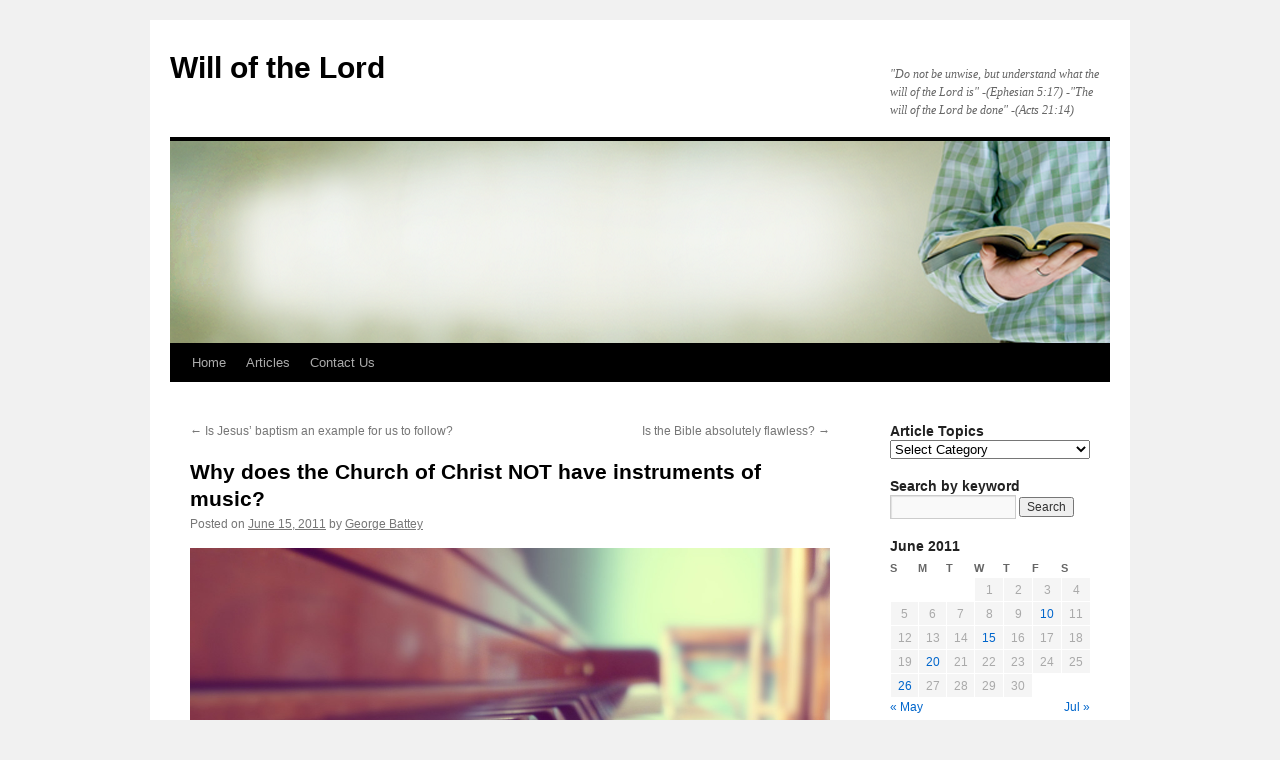

--- FILE ---
content_type: text/html; charset=UTF-8
request_url: https://www.willofthelord.com/2011/06/15/why-does-the-church-of-christ-not-have-instruments-of-music/
body_size: 11154
content:
<!DOCTYPE html>
<html lang="en-US">
<head>
<meta charset="UTF-8" />
<title>
Why does the Church of Christ NOT have instruments of music? | Will of the Lord	</title>
<link rel="profile" href="https://gmpg.org/xfn/11" />
<link rel="stylesheet" type="text/css" media="all" href="https://www.willofthelord.com/wp-content/themes/twentyten/style.css?ver=20251202" />
<link rel="pingback" href="https://www.willofthelord.com/xmlrpc.php">
<meta name='robots' content='max-image-preview:large' />
<link rel="alternate" type="application/rss+xml" title="Will of the Lord &raquo; Feed" href="https://www.willofthelord.com/feed/" />
<link rel="alternate" type="application/rss+xml" title="Will of the Lord &raquo; Comments Feed" href="https://www.willofthelord.com/comments/feed/" />
<link rel="alternate" type="application/rss+xml" title="Will of the Lord &raquo; Why does the Church of Christ NOT have instruments of music? Comments Feed" href="https://www.willofthelord.com/2011/06/15/why-does-the-church-of-christ-not-have-instruments-of-music/feed/" />
<link rel="alternate" title="oEmbed (JSON)" type="application/json+oembed" href="https://www.willofthelord.com/wp-json/oembed/1.0/embed?url=https%3A%2F%2Fwww.willofthelord.com%2F2011%2F06%2F15%2Fwhy-does-the-church-of-christ-not-have-instruments-of-music%2F" />
<link rel="alternate" title="oEmbed (XML)" type="text/xml+oembed" href="https://www.willofthelord.com/wp-json/oembed/1.0/embed?url=https%3A%2F%2Fwww.willofthelord.com%2F2011%2F06%2F15%2Fwhy-does-the-church-of-christ-not-have-instruments-of-music%2F&#038;format=xml" />
<style id='wp-img-auto-sizes-contain-inline-css' type='text/css'>
img:is([sizes=auto i],[sizes^="auto," i]){contain-intrinsic-size:3000px 1500px}
/*# sourceURL=wp-img-auto-sizes-contain-inline-css */
</style>
<style id='wp-emoji-styles-inline-css' type='text/css'>

	img.wp-smiley, img.emoji {
		display: inline !important;
		border: none !important;
		box-shadow: none !important;
		height: 1em !important;
		width: 1em !important;
		margin: 0 0.07em !important;
		vertical-align: -0.1em !important;
		background: none !important;
		padding: 0 !important;
	}
/*# sourceURL=wp-emoji-styles-inline-css */
</style>
<style id='wp-block-library-inline-css' type='text/css'>
:root{--wp-block-synced-color:#7a00df;--wp-block-synced-color--rgb:122,0,223;--wp-bound-block-color:var(--wp-block-synced-color);--wp-editor-canvas-background:#ddd;--wp-admin-theme-color:#007cba;--wp-admin-theme-color--rgb:0,124,186;--wp-admin-theme-color-darker-10:#006ba1;--wp-admin-theme-color-darker-10--rgb:0,107,160.5;--wp-admin-theme-color-darker-20:#005a87;--wp-admin-theme-color-darker-20--rgb:0,90,135;--wp-admin-border-width-focus:2px}@media (min-resolution:192dpi){:root{--wp-admin-border-width-focus:1.5px}}.wp-element-button{cursor:pointer}:root .has-very-light-gray-background-color{background-color:#eee}:root .has-very-dark-gray-background-color{background-color:#313131}:root .has-very-light-gray-color{color:#eee}:root .has-very-dark-gray-color{color:#313131}:root .has-vivid-green-cyan-to-vivid-cyan-blue-gradient-background{background:linear-gradient(135deg,#00d084,#0693e3)}:root .has-purple-crush-gradient-background{background:linear-gradient(135deg,#34e2e4,#4721fb 50%,#ab1dfe)}:root .has-hazy-dawn-gradient-background{background:linear-gradient(135deg,#faaca8,#dad0ec)}:root .has-subdued-olive-gradient-background{background:linear-gradient(135deg,#fafae1,#67a671)}:root .has-atomic-cream-gradient-background{background:linear-gradient(135deg,#fdd79a,#004a59)}:root .has-nightshade-gradient-background{background:linear-gradient(135deg,#330968,#31cdcf)}:root .has-midnight-gradient-background{background:linear-gradient(135deg,#020381,#2874fc)}:root{--wp--preset--font-size--normal:16px;--wp--preset--font-size--huge:42px}.has-regular-font-size{font-size:1em}.has-larger-font-size{font-size:2.625em}.has-normal-font-size{font-size:var(--wp--preset--font-size--normal)}.has-huge-font-size{font-size:var(--wp--preset--font-size--huge)}.has-text-align-center{text-align:center}.has-text-align-left{text-align:left}.has-text-align-right{text-align:right}.has-fit-text{white-space:nowrap!important}#end-resizable-editor-section{display:none}.aligncenter{clear:both}.items-justified-left{justify-content:flex-start}.items-justified-center{justify-content:center}.items-justified-right{justify-content:flex-end}.items-justified-space-between{justify-content:space-between}.screen-reader-text{border:0;clip-path:inset(50%);height:1px;margin:-1px;overflow:hidden;padding:0;position:absolute;width:1px;word-wrap:normal!important}.screen-reader-text:focus{background-color:#ddd;clip-path:none;color:#444;display:block;font-size:1em;height:auto;left:5px;line-height:normal;padding:15px 23px 14px;text-decoration:none;top:5px;width:auto;z-index:100000}html :where(.has-border-color){border-style:solid}html :where([style*=border-top-color]){border-top-style:solid}html :where([style*=border-right-color]){border-right-style:solid}html :where([style*=border-bottom-color]){border-bottom-style:solid}html :where([style*=border-left-color]){border-left-style:solid}html :where([style*=border-width]){border-style:solid}html :where([style*=border-top-width]){border-top-style:solid}html :where([style*=border-right-width]){border-right-style:solid}html :where([style*=border-bottom-width]){border-bottom-style:solid}html :where([style*=border-left-width]){border-left-style:solid}html :where(img[class*=wp-image-]){height:auto;max-width:100%}:where(figure){margin:0 0 1em}html :where(.is-position-sticky){--wp-admin--admin-bar--position-offset:var(--wp-admin--admin-bar--height,0px)}@media screen and (max-width:600px){html :where(.is-position-sticky){--wp-admin--admin-bar--position-offset:0px}}

/*# sourceURL=wp-block-library-inline-css */
</style><style id='global-styles-inline-css' type='text/css'>
:root{--wp--preset--aspect-ratio--square: 1;--wp--preset--aspect-ratio--4-3: 4/3;--wp--preset--aspect-ratio--3-4: 3/4;--wp--preset--aspect-ratio--3-2: 3/2;--wp--preset--aspect-ratio--2-3: 2/3;--wp--preset--aspect-ratio--16-9: 16/9;--wp--preset--aspect-ratio--9-16: 9/16;--wp--preset--color--black: #000;--wp--preset--color--cyan-bluish-gray: #abb8c3;--wp--preset--color--white: #fff;--wp--preset--color--pale-pink: #f78da7;--wp--preset--color--vivid-red: #cf2e2e;--wp--preset--color--luminous-vivid-orange: #ff6900;--wp--preset--color--luminous-vivid-amber: #fcb900;--wp--preset--color--light-green-cyan: #7bdcb5;--wp--preset--color--vivid-green-cyan: #00d084;--wp--preset--color--pale-cyan-blue: #8ed1fc;--wp--preset--color--vivid-cyan-blue: #0693e3;--wp--preset--color--vivid-purple: #9b51e0;--wp--preset--color--blue: #0066cc;--wp--preset--color--medium-gray: #666;--wp--preset--color--light-gray: #f1f1f1;--wp--preset--gradient--vivid-cyan-blue-to-vivid-purple: linear-gradient(135deg,rgb(6,147,227) 0%,rgb(155,81,224) 100%);--wp--preset--gradient--light-green-cyan-to-vivid-green-cyan: linear-gradient(135deg,rgb(122,220,180) 0%,rgb(0,208,130) 100%);--wp--preset--gradient--luminous-vivid-amber-to-luminous-vivid-orange: linear-gradient(135deg,rgb(252,185,0) 0%,rgb(255,105,0) 100%);--wp--preset--gradient--luminous-vivid-orange-to-vivid-red: linear-gradient(135deg,rgb(255,105,0) 0%,rgb(207,46,46) 100%);--wp--preset--gradient--very-light-gray-to-cyan-bluish-gray: linear-gradient(135deg,rgb(238,238,238) 0%,rgb(169,184,195) 100%);--wp--preset--gradient--cool-to-warm-spectrum: linear-gradient(135deg,rgb(74,234,220) 0%,rgb(151,120,209) 20%,rgb(207,42,186) 40%,rgb(238,44,130) 60%,rgb(251,105,98) 80%,rgb(254,248,76) 100%);--wp--preset--gradient--blush-light-purple: linear-gradient(135deg,rgb(255,206,236) 0%,rgb(152,150,240) 100%);--wp--preset--gradient--blush-bordeaux: linear-gradient(135deg,rgb(254,205,165) 0%,rgb(254,45,45) 50%,rgb(107,0,62) 100%);--wp--preset--gradient--luminous-dusk: linear-gradient(135deg,rgb(255,203,112) 0%,rgb(199,81,192) 50%,rgb(65,88,208) 100%);--wp--preset--gradient--pale-ocean: linear-gradient(135deg,rgb(255,245,203) 0%,rgb(182,227,212) 50%,rgb(51,167,181) 100%);--wp--preset--gradient--electric-grass: linear-gradient(135deg,rgb(202,248,128) 0%,rgb(113,206,126) 100%);--wp--preset--gradient--midnight: linear-gradient(135deg,rgb(2,3,129) 0%,rgb(40,116,252) 100%);--wp--preset--font-size--small: 13px;--wp--preset--font-size--medium: 20px;--wp--preset--font-size--large: 36px;--wp--preset--font-size--x-large: 42px;--wp--preset--spacing--20: 0.44rem;--wp--preset--spacing--30: 0.67rem;--wp--preset--spacing--40: 1rem;--wp--preset--spacing--50: 1.5rem;--wp--preset--spacing--60: 2.25rem;--wp--preset--spacing--70: 3.38rem;--wp--preset--spacing--80: 5.06rem;--wp--preset--shadow--natural: 6px 6px 9px rgba(0, 0, 0, 0.2);--wp--preset--shadow--deep: 12px 12px 50px rgba(0, 0, 0, 0.4);--wp--preset--shadow--sharp: 6px 6px 0px rgba(0, 0, 0, 0.2);--wp--preset--shadow--outlined: 6px 6px 0px -3px rgb(255, 255, 255), 6px 6px rgb(0, 0, 0);--wp--preset--shadow--crisp: 6px 6px 0px rgb(0, 0, 0);}:where(.is-layout-flex){gap: 0.5em;}:where(.is-layout-grid){gap: 0.5em;}body .is-layout-flex{display: flex;}.is-layout-flex{flex-wrap: wrap;align-items: center;}.is-layout-flex > :is(*, div){margin: 0;}body .is-layout-grid{display: grid;}.is-layout-grid > :is(*, div){margin: 0;}:where(.wp-block-columns.is-layout-flex){gap: 2em;}:where(.wp-block-columns.is-layout-grid){gap: 2em;}:where(.wp-block-post-template.is-layout-flex){gap: 1.25em;}:where(.wp-block-post-template.is-layout-grid){gap: 1.25em;}.has-black-color{color: var(--wp--preset--color--black) !important;}.has-cyan-bluish-gray-color{color: var(--wp--preset--color--cyan-bluish-gray) !important;}.has-white-color{color: var(--wp--preset--color--white) !important;}.has-pale-pink-color{color: var(--wp--preset--color--pale-pink) !important;}.has-vivid-red-color{color: var(--wp--preset--color--vivid-red) !important;}.has-luminous-vivid-orange-color{color: var(--wp--preset--color--luminous-vivid-orange) !important;}.has-luminous-vivid-amber-color{color: var(--wp--preset--color--luminous-vivid-amber) !important;}.has-light-green-cyan-color{color: var(--wp--preset--color--light-green-cyan) !important;}.has-vivid-green-cyan-color{color: var(--wp--preset--color--vivid-green-cyan) !important;}.has-pale-cyan-blue-color{color: var(--wp--preset--color--pale-cyan-blue) !important;}.has-vivid-cyan-blue-color{color: var(--wp--preset--color--vivid-cyan-blue) !important;}.has-vivid-purple-color{color: var(--wp--preset--color--vivid-purple) !important;}.has-black-background-color{background-color: var(--wp--preset--color--black) !important;}.has-cyan-bluish-gray-background-color{background-color: var(--wp--preset--color--cyan-bluish-gray) !important;}.has-white-background-color{background-color: var(--wp--preset--color--white) !important;}.has-pale-pink-background-color{background-color: var(--wp--preset--color--pale-pink) !important;}.has-vivid-red-background-color{background-color: var(--wp--preset--color--vivid-red) !important;}.has-luminous-vivid-orange-background-color{background-color: var(--wp--preset--color--luminous-vivid-orange) !important;}.has-luminous-vivid-amber-background-color{background-color: var(--wp--preset--color--luminous-vivid-amber) !important;}.has-light-green-cyan-background-color{background-color: var(--wp--preset--color--light-green-cyan) !important;}.has-vivid-green-cyan-background-color{background-color: var(--wp--preset--color--vivid-green-cyan) !important;}.has-pale-cyan-blue-background-color{background-color: var(--wp--preset--color--pale-cyan-blue) !important;}.has-vivid-cyan-blue-background-color{background-color: var(--wp--preset--color--vivid-cyan-blue) !important;}.has-vivid-purple-background-color{background-color: var(--wp--preset--color--vivid-purple) !important;}.has-black-border-color{border-color: var(--wp--preset--color--black) !important;}.has-cyan-bluish-gray-border-color{border-color: var(--wp--preset--color--cyan-bluish-gray) !important;}.has-white-border-color{border-color: var(--wp--preset--color--white) !important;}.has-pale-pink-border-color{border-color: var(--wp--preset--color--pale-pink) !important;}.has-vivid-red-border-color{border-color: var(--wp--preset--color--vivid-red) !important;}.has-luminous-vivid-orange-border-color{border-color: var(--wp--preset--color--luminous-vivid-orange) !important;}.has-luminous-vivid-amber-border-color{border-color: var(--wp--preset--color--luminous-vivid-amber) !important;}.has-light-green-cyan-border-color{border-color: var(--wp--preset--color--light-green-cyan) !important;}.has-vivid-green-cyan-border-color{border-color: var(--wp--preset--color--vivid-green-cyan) !important;}.has-pale-cyan-blue-border-color{border-color: var(--wp--preset--color--pale-cyan-blue) !important;}.has-vivid-cyan-blue-border-color{border-color: var(--wp--preset--color--vivid-cyan-blue) !important;}.has-vivid-purple-border-color{border-color: var(--wp--preset--color--vivid-purple) !important;}.has-vivid-cyan-blue-to-vivid-purple-gradient-background{background: var(--wp--preset--gradient--vivid-cyan-blue-to-vivid-purple) !important;}.has-light-green-cyan-to-vivid-green-cyan-gradient-background{background: var(--wp--preset--gradient--light-green-cyan-to-vivid-green-cyan) !important;}.has-luminous-vivid-amber-to-luminous-vivid-orange-gradient-background{background: var(--wp--preset--gradient--luminous-vivid-amber-to-luminous-vivid-orange) !important;}.has-luminous-vivid-orange-to-vivid-red-gradient-background{background: var(--wp--preset--gradient--luminous-vivid-orange-to-vivid-red) !important;}.has-very-light-gray-to-cyan-bluish-gray-gradient-background{background: var(--wp--preset--gradient--very-light-gray-to-cyan-bluish-gray) !important;}.has-cool-to-warm-spectrum-gradient-background{background: var(--wp--preset--gradient--cool-to-warm-spectrum) !important;}.has-blush-light-purple-gradient-background{background: var(--wp--preset--gradient--blush-light-purple) !important;}.has-blush-bordeaux-gradient-background{background: var(--wp--preset--gradient--blush-bordeaux) !important;}.has-luminous-dusk-gradient-background{background: var(--wp--preset--gradient--luminous-dusk) !important;}.has-pale-ocean-gradient-background{background: var(--wp--preset--gradient--pale-ocean) !important;}.has-electric-grass-gradient-background{background: var(--wp--preset--gradient--electric-grass) !important;}.has-midnight-gradient-background{background: var(--wp--preset--gradient--midnight) !important;}.has-small-font-size{font-size: var(--wp--preset--font-size--small) !important;}.has-medium-font-size{font-size: var(--wp--preset--font-size--medium) !important;}.has-large-font-size{font-size: var(--wp--preset--font-size--large) !important;}.has-x-large-font-size{font-size: var(--wp--preset--font-size--x-large) !important;}
/*# sourceURL=global-styles-inline-css */
</style>

<style id='classic-theme-styles-inline-css' type='text/css'>
/*! This file is auto-generated */
.wp-block-button__link{color:#fff;background-color:#32373c;border-radius:9999px;box-shadow:none;text-decoration:none;padding:calc(.667em + 2px) calc(1.333em + 2px);font-size:1.125em}.wp-block-file__button{background:#32373c;color:#fff;text-decoration:none}
/*# sourceURL=/wp-includes/css/classic-themes.min.css */
</style>
<link rel='stylesheet' id='twentyten-block-style-css' href='https://www.willofthelord.com/wp-content/themes/twentyten/blocks.css?ver=20250220' type='text/css' media='all' />
<link rel="https://api.w.org/" href="https://www.willofthelord.com/wp-json/" /><link rel="alternate" title="JSON" type="application/json" href="https://www.willofthelord.com/wp-json/wp/v2/posts/1212" /><link rel="EditURI" type="application/rsd+xml" title="RSD" href="https://www.willofthelord.com/xmlrpc.php?rsd" />
<meta name="generator" content="WordPress 6.9" />
<link rel="canonical" href="https://www.willofthelord.com/2011/06/15/why-does-the-church-of-christ-not-have-instruments-of-music/" />
<link rel='shortlink' href='https://www.willofthelord.com/?p=1212' />
<!-- Analytics by WP Statistics - https://wp-statistics.com -->
<link rel="icon" href="https://www.willofthelord.com/wp-content/uploads/2021/12/cropped-open-book-1-32x32.png" sizes="32x32" />
<link rel="icon" href="https://www.willofthelord.com/wp-content/uploads/2021/12/cropped-open-book-1-192x192.png" sizes="192x192" />
<link rel="apple-touch-icon" href="https://www.willofthelord.com/wp-content/uploads/2021/12/cropped-open-book-1-180x180.png" />
<meta name="msapplication-TileImage" content="https://www.willofthelord.com/wp-content/uploads/2021/12/cropped-open-book-1-270x270.png" />
<link rel='stylesheet' id='mediaelement-css' href='https://www.willofthelord.com/wp-includes/js/mediaelement/mediaelementplayer-legacy.min.css?ver=4.2.17' type='text/css' media='all' />
<link rel='stylesheet' id='wp-mediaelement-css' href='https://www.willofthelord.com/wp-includes/js/mediaelement/wp-mediaelement.min.css?ver=6.9' type='text/css' media='all' />
</head>

<body class="wp-singular post-template-default single single-post postid-1212 single-format-standard wp-theme-twentyten">
<div id="wrapper" class="hfeed">
		<a href="#content" class="screen-reader-text skip-link">Skip to content</a>
	<div id="header">
		<div id="masthead">
			<div id="branding" role="banner">
									<div id="site-title">
						<span>
							<a href="https://www.willofthelord.com/" rel="home" >Will of the Lord</a>
						</span>
					</div>
										<div id="site-description">&quot;Do not be unwise, but understand what the will of the Lord is&quot; -(Ephesian 5:17) -&quot;The will of the Lord be done&quot; -(Acts 21:14)</div>
					<img src="https://www.willofthelord.com/wp-content/uploads/2014/07/Man-Holding-Bible-Background-01.png" width="940" height="202" alt="Will of the Lord" srcset="https://www.willofthelord.com/wp-content/uploads/2014/07/Man-Holding-Bible-Background-01.png 940w, https://www.willofthelord.com/wp-content/uploads/2014/07/Man-Holding-Bible-Background-01-300x64.png 300w" sizes="(max-width: 940px) 100vw, 940px" decoding="async" fetchpriority="high" />			</div><!-- #branding -->

			<div id="access" role="navigation">
				<div class="menu"><ul>
<li ><a href="https://www.willofthelord.com/">Home</a></li><li class="page_item page-item-8 current_page_parent"><a href="https://www.willofthelord.com/articles/">Articles</a></li>
<li class="page_item page-item-3194"><a href="https://www.willofthelord.com/contact-us/">Contact Us</a></li>
</ul></div>
			</div><!-- #access -->
		</div><!-- #masthead -->
	</div><!-- #header -->

	<div id="main">

		<div id="container">
			<div id="content" role="main">

			

				<div id="nav-above" class="navigation">
					<div class="nav-previous"><a href="https://www.willofthelord.com/2011/06/10/is-jesus-baptism-an-example-for-us-to-follow/" rel="prev"><span class="meta-nav">&larr;</span> Is Jesus&#8217; baptism an example for us to follow?</a></div>
					<div class="nav-next"><a href="https://www.willofthelord.com/2011/06/20/is-the-bible-absolutely-flawless/" rel="next">Is the Bible absolutely flawless? <span class="meta-nav">&rarr;</span></a></div>
				</div><!-- #nav-above -->

				<div id="post-1212" class="post-1212 post type-post status-publish format-standard hentry category-bible-talk-manuscripts category-church-of-christ category-instrumental-music category-the-church category-worship">
					<h1 class="entry-title">Why does the Church of Christ NOT have instruments of music?</h1>

					<div class="entry-meta">
						<span class="meta-prep meta-prep-author">Posted on</span> <a href="https://www.willofthelord.com/2011/06/15/why-does-the-church-of-christ-not-have-instruments-of-music/" title="1:07 pm" rel="bookmark"><span class="entry-date">June 15, 2011</span></a> <span class="meta-sep">by</span> <span class="author vcard"><a class="url fn n" href="https://www.willofthelord.com/author/admin/" title="View all posts by George Battey">George Battey</a></span>					</div><!-- .entry-meta -->

					<div class="entry-content">
						<p><a href="http://www.willofthelord.com/wp-content/uploads/2014/07/piano.jpg"><img decoding="async" class="aligncenter size-large wp-image-3762" src="http://www.willofthelord.com/wp-content/uploads/2014/07/piano-1024x576.jpg" alt="piano" width="640" height="360" srcset="https://www.willofthelord.com/wp-content/uploads/2014/07/piano-1024x576.jpg 1024w, https://www.willofthelord.com/wp-content/uploads/2014/07/piano-300x168.jpg 300w" sizes="(max-width: 640px) 100vw, 640px" /></a></p>
<p>To view this article, please click on one of the following file formats:</p>
<p><a style="text-decoration: none;" href="http://www.willofthelord.com/wp-content/uploads/2011/06/6-25-90-Does-the-NT-authorize-instruments-of-music.pdf">PDF | </a><a style="text-decoration: none;" href="http://www.willofthelord.com/wp-content/uploads/2011/06/Music-KINDLE-TXT.txt">Kindle Compatible Version</a></p>
<audio class="wp-audio-shortcode" id="audio-1212-1" preload="none" style="width: 100%;" controls="controls"><source type="audio/mpeg" src="https://www.willofthelord.com/wp-content/uploads/2011/06/6-25-90-Why-does-the-Church-of-Christ-NOT-have-instruments.mp3?_=1" /><a href="https://www.willofthelord.com/wp-content/uploads/2011/06/6-25-90-Why-does-the-Church-of-Christ-NOT-have-instruments.mp3">https://www.willofthelord.com/wp-content/uploads/2011/06/6-25-90-Why-does-the-Church-of-Christ-NOT-have-instruments.mp3</a></audio><p><a href="https://www.willofthelord.com/wp-content/uploads/2011/06/6-25-90-Why-does-the-Church-of-Christ-NOT-have-instruments.mp3" download>Download Audio</a></p>
											</div><!-- .entry-content -->

		
						<div class="entry-utility">
							This entry was posted in <a href="https://www.willofthelord.com/category/bible-talk-manuscripts/" rel="category tag">Bible Talk Manuscripts</a>, <a href="https://www.willofthelord.com/category/church-of-christ/" rel="category tag">Church of Christ</a>, <a href="https://www.willofthelord.com/category/the-church/worship/instrumental-music/" rel="category tag">Instrumental Music</a>, <a href="https://www.willofthelord.com/category/the-church/" rel="category tag">The Church</a>, <a href="https://www.willofthelord.com/category/the-church/worship/" rel="category tag">Worship</a>. Bookmark the <a href="https://www.willofthelord.com/2011/06/15/why-does-the-church-of-christ-not-have-instruments-of-music/" title="Permalink to Why does the Church of Christ NOT have instruments of music?" rel="bookmark">permalink</a>.													</div><!-- .entry-utility -->
					</div><!-- #post-1212 -->

					<div id="nav-below" class="navigation">
						<div class="nav-previous"><a href="https://www.willofthelord.com/2011/06/10/is-jesus-baptism-an-example-for-us-to-follow/" rel="prev"><span class="meta-nav">&larr;</span> Is Jesus&#8217; baptism an example for us to follow?</a></div>
						<div class="nav-next"><a href="https://www.willofthelord.com/2011/06/20/is-the-bible-absolutely-flawless/" rel="next">Is the Bible absolutely flawless? <span class="meta-nav">&rarr;</span></a></div>
					</div><!-- #nav-below -->

					
			<div id="comments">




</div><!-- #comments -->

	
			</div><!-- #content -->
		</div><!-- #container -->


		<div id="primary" class="widget-area" role="complementary">
			<ul class="xoxo">

<li id="categories-4" class="widget-container widget_categories"><h3 class="widget-title">Article Topics</h3><form action="https://www.willofthelord.com" method="get"><label class="screen-reader-text" for="cat">Article Topics</label><select  name='cat' id='cat' class='postform'>
	<option value='-1'>Select Category</option>
	<option class="level-0" value="92">1 Corinthians&nbsp;&nbsp;(4)</option>
	<option class="level-0" value="57">10 Commandments&nbsp;&nbsp;(4)</option>
	<option class="level-0" value="70">7th Day Adventist&nbsp;&nbsp;(5)</option>
	<option class="level-0" value="154">Abortion&nbsp;&nbsp;(1)</option>
	<option class="level-0" value="89">Acts&nbsp;&nbsp;(6)</option>
	<option class="level-0" value="77">Alcohol&nbsp;&nbsp;(3)</option>
	<option class="level-0" value="123">Apologetics&nbsp;&nbsp;(4)</option>
	<option class="level-0" value="62">Apostles&nbsp;&nbsp;(8)</option>
	<option class="level-0" value="6">Articles&nbsp;&nbsp;(93)</option>
	<option class="level-0" value="13">Audio&nbsp;&nbsp;(196)</option>
	<option class="level-0" value="67">Authority&nbsp;&nbsp;(12)</option>
	<option class="level-0" value="54">Baptism&nbsp;&nbsp;(39)</option>
	<option class="level-0" value="72">Baptist&nbsp;&nbsp;(8)</option>
	<option class="level-0" value="119">Bible &#8211; The Canon&nbsp;&nbsp;(1)</option>
	<option class="level-0" value="113">Bible Interpretation&nbsp;&nbsp;(7)</option>
	<option class="level-0" value="28">Bible Study (general)&nbsp;&nbsp;(118)</option>
	<option class="level-0" value="7">Bible Talk Manuscripts&nbsp;&nbsp;(324)</option>
	<option class="level-0" value="1">Books&nbsp;&nbsp;(26)</option>
	<option class="level-0" value="136">Brotherhood &#8211; History&nbsp;&nbsp;(1)</option>
	<option class="level-0" value="109">Calvinism&nbsp;&nbsp;(4)</option>
	<option class="level-0" value="26">Children&nbsp;&nbsp;(16)</option>
	<option class="level-0" value="29">Christ&nbsp;&nbsp;(27)</option>
	<option class="level-0" value="64">Christ&#8217;s Death&nbsp;&nbsp;(12)</option>
	<option class="level-0" value="66">Christ&#8217;s Teachings&nbsp;&nbsp;(16)</option>
	<option class="level-0" value="130">Christian Living&nbsp;&nbsp;(29)</option>
	<option class="level-0" value="76">Christians&nbsp;&nbsp;(9)</option>
	<option class="level-0" value="131">Christmas&nbsp;&nbsp;(1)</option>
	<option class="level-0" value="60">Church Discipline&nbsp;&nbsp;(4)</option>
	<option class="level-0" value="125">Church Leadership&nbsp;&nbsp;(1)</option>
	<option class="level-0" value="40">Church of Christ&nbsp;&nbsp;(29)</option>
	<option class="level-0" value="61">Civil Government&nbsp;&nbsp;(6)</option>
	<option class="level-0" value="90">Colossians&nbsp;&nbsp;(1)</option>
	<option class="level-0" value="46">Communion&nbsp;&nbsp;(26)</option>
	<option class="level-0" value="106">Current Events&nbsp;&nbsp;(16)</option>
	<option class="level-0" value="112">Death&nbsp;&nbsp;(6)</option>
	<option class="level-0" value="59">Debates&nbsp;&nbsp;(11)</option>
	<option class="level-0" value="85">Demon Possession&nbsp;&nbsp;(1)</option>
	<option class="level-0" value="53">Denominations&nbsp;&nbsp;(37)</option>
	<option class="level-0" value="34">Dispensational Premillennialism&nbsp;&nbsp;(19)</option>
	<option class="level-0" value="24">Divorce&nbsp;&nbsp;(16)</option>
	<option class="level-0" value="88">Ephesians&nbsp;&nbsp;(1)</option>
	<option class="level-0" value="134">Eschatology&nbsp;&nbsp;(14)</option>
	<option class="level-0" value="124">Evolution&nbsp;&nbsp;(2)</option>
	<option class="level-0" value="97">Faith&nbsp;&nbsp;(7)</option>
	<option class="level-0" value="52">False Doctrine&nbsp;&nbsp;(13)</option>
	<option class="level-0" value="22">Family&nbsp;&nbsp;(29)</option>
	<option class="level-0" value="126">Forgiveness&nbsp;&nbsp;(5)</option>
	<option class="level-0" value="122">Forgiving others&nbsp;&nbsp;(5)</option>
	<option class="level-0" value="108">Free-Will&nbsp;&nbsp;(2)</option>
	<option class="level-0" value="49">Giving Thanks&nbsp;&nbsp;(3)</option>
	<option class="level-0" value="41">God&nbsp;&nbsp;(24)</option>
	<option class="level-0" value="68">God&#8217;s character&nbsp;&nbsp;(8)</option>
	<option class="level-0" value="78">Gospel Meetings&nbsp;&nbsp;(2)</option>
	<option class="level-0" value="38">Grace&nbsp;&nbsp;(11)</option>
	<option class="level-0" value="102">Hair&nbsp;&nbsp;(5)</option>
	<option class="level-0" value="21">Heaven&nbsp;&nbsp;(9)</option>
	<option class="level-0" value="50">Hell&nbsp;&nbsp;(12)</option>
	<option class="level-0" value="37">Holy Spirit&nbsp;&nbsp;(12)</option>
	<option class="level-0" value="107">Homosexuality&nbsp;&nbsp;(10)</option>
	<option class="level-0" value="31">Humanity&nbsp;&nbsp;(18)</option>
	<option class="level-0" value="98">Instrumental Music&nbsp;&nbsp;(6)</option>
	<option class="level-0" value="36">Islam&nbsp;&nbsp;(7)</option>
	<option class="level-0" value="152">Islam&nbsp;&nbsp;(1)</option>
	<option class="level-0" value="73">Jehovah&#8217;s Witnesses&nbsp;&nbsp;(5)</option>
	<option class="level-0" value="87">John&nbsp;&nbsp;(2)</option>
	<option class="level-0" value="94">Judaism&nbsp;&nbsp;(5)</option>
	<option class="level-0" value="93">Judas&nbsp;&nbsp;(1)</option>
	<option class="level-0" value="83">Judgement Day&nbsp;&nbsp;(8)</option>
	<option class="level-0" value="95">Legalism&nbsp;&nbsp;(3)</option>
	<option class="level-0" value="99">Luke&nbsp;&nbsp;(1)</option>
	<option class="level-0" value="51">Making Headlines&nbsp;&nbsp;(7)</option>
	<option class="level-0" value="100">Mark&nbsp;&nbsp;(1)</option>
	<option class="level-0" value="23">Marriage&nbsp;&nbsp;(21)</option>
	<option class="level-0" value="86">Matthew&nbsp;&nbsp;(6)</option>
	<option class="level-0" value="44">Miracles&nbsp;&nbsp;(9)</option>
	<option class="level-0" value="33">Morals&nbsp;&nbsp;(29)</option>
	<option class="level-0" value="71">Mormons&nbsp;&nbsp;(10)</option>
	<option class="level-0" value="153">Muslims&nbsp;&nbsp;(1)</option>
	<option class="level-0" value="147">Natural Disasters&nbsp;&nbsp;(1)</option>
	<option class="level-0" value="56">New Testament&nbsp;&nbsp;(18)</option>
	<option class="level-0" value="39">Obedience&nbsp;&nbsp;(19)</option>
	<option class="level-0" value="105">Obituaries&nbsp;&nbsp;(3)</option>
	<option class="level-0" value="55">Old Testament&nbsp;&nbsp;(8)</option>
	<option class="level-0" value="151">Oneness Pentecostals&nbsp;&nbsp;(1)</option>
	<option class="level-0" value="79">Open Bible Study&nbsp;&nbsp;(9)</option>
	<option class="level-0" value="63">Paul&nbsp;&nbsp;(3)</option>
	<option class="level-0" value="25">Polygamy&nbsp;&nbsp;(2)</option>
	<option class="level-0" value="129">Postmodernism&nbsp;&nbsp;(1)</option>
	<option class="level-0" value="48">Prayer&nbsp;&nbsp;(9)</option>
	<option class="level-0" value="80">Preacher&#8217;s Study&nbsp;&nbsp;(4)</option>
	<option class="level-0" value="91">Preacher/Teacher Study&nbsp;&nbsp;(3)</option>
	<option class="level-0" value="135">Prophecy&nbsp;&nbsp;(13)</option>
	<option class="level-0" value="43">Prophets&nbsp;&nbsp;(4)</option>
	<option class="level-0" value="104">Racism&nbsp;&nbsp;(2)</option>
	<option class="level-0" value="35">Religion&nbsp;&nbsp;(35)</option>
	<option class="level-0" value="65">Resurrection&nbsp;&nbsp;(5)</option>
	<option class="level-0" value="45">Revelation&nbsp;&nbsp;(9)</option>
	<option class="level-0" value="74">Roman Catholic&nbsp;&nbsp;(8)</option>
	<option class="level-0" value="101">Romans&nbsp;&nbsp;(1)</option>
	<option class="level-0" value="30">Salvation&nbsp;&nbsp;(54)</option>
	<option class="level-0" value="120">Second Coming of Jesus&nbsp;&nbsp;(13)</option>
	<option class="level-0" value="127">Second Law of Pardon&nbsp;&nbsp;(2)</option>
	<option class="level-0" value="121">Self-Defense&nbsp;&nbsp;(1)</option>
	<option class="level-0" value="103">Sermon on the Mount&nbsp;&nbsp;(2)</option>
	<option class="level-0" value="42">Sin&nbsp;&nbsp;(24)</option>
	<option class="level-0" value="32">Social Problems&nbsp;&nbsp;(18)</option>
	<option class="level-0" value="47">Sunday School&nbsp;&nbsp;(5)</option>
	<option class="level-0" value="75">The Church&nbsp;&nbsp;(40)</option>
	<option class="level-0" value="84">The Devil&nbsp;&nbsp;(6)</option>
	<option class="level-0" value="115">The Godhead&nbsp;&nbsp;(3)</option>
	<option class="level-0" value="27">The Home&nbsp;&nbsp;(21)</option>
	<option class="level-0" value="69">The Law&nbsp;&nbsp;(3)</option>
	<option class="level-0" value="111">Tithing&nbsp;&nbsp;(1)</option>
	<option class="level-0" value="81">Translations&nbsp;&nbsp;(1)</option>
	<option class="level-0" value="132">Unity&nbsp;&nbsp;(4)</option>
	<option class="level-0" value="114">War &amp; The Bible&nbsp;&nbsp;(8)</option>
	<option class="level-0" value="96">Wine&nbsp;&nbsp;(5)</option>
	<option class="level-0" value="58">Women&nbsp;&nbsp;(7)</option>
	<option class="level-0" value="110">Workbooks&nbsp;&nbsp;(1)</option>
	<option class="level-0" value="82">Works&nbsp;&nbsp;(9)</option>
	<option class="level-0" value="19">Worship&nbsp;&nbsp;(29)</option>
</select>
</form><script type="text/javascript">
/* <![CDATA[ */

( ( dropdownId ) => {
	const dropdown = document.getElementById( dropdownId );
	function onSelectChange() {
		setTimeout( () => {
			if ( 'escape' === dropdown.dataset.lastkey ) {
				return;
			}
			if ( dropdown.value && parseInt( dropdown.value ) > 0 && dropdown instanceof HTMLSelectElement ) {
				dropdown.parentElement.submit();
			}
		}, 250 );
	}
	function onKeyUp( event ) {
		if ( 'Escape' === event.key ) {
			dropdown.dataset.lastkey = 'escape';
		} else {
			delete dropdown.dataset.lastkey;
		}
	}
	function onClick() {
		delete dropdown.dataset.lastkey;
	}
	dropdown.addEventListener( 'keyup', onKeyUp );
	dropdown.addEventListener( 'click', onClick );
	dropdown.addEventListener( 'change', onSelectChange );
})( "cat" );

//# sourceURL=WP_Widget_Categories%3A%3Awidget
/* ]]> */
</script>
</li><li id="search-3" class="widget-container widget_search"><h3 class="widget-title">Search by keyword</h3><form role="search" method="get" id="searchform" class="searchform" action="https://www.willofthelord.com/">
				<div>
					<label class="screen-reader-text" for="s">Search for:</label>
					<input type="text" value="" name="s" id="s" />
					<input type="submit" id="searchsubmit" value="Search" />
				</div>
			</form></li><li id="calendar-2" class="widget-container widget_calendar"><div id="calendar_wrap" class="calendar_wrap"><table id="wp-calendar" class="wp-calendar-table">
	<caption>June 2011</caption>
	<thead>
	<tr>
		<th scope="col" aria-label="Sunday">S</th>
		<th scope="col" aria-label="Monday">M</th>
		<th scope="col" aria-label="Tuesday">T</th>
		<th scope="col" aria-label="Wednesday">W</th>
		<th scope="col" aria-label="Thursday">T</th>
		<th scope="col" aria-label="Friday">F</th>
		<th scope="col" aria-label="Saturday">S</th>
	</tr>
	</thead>
	<tbody>
	<tr>
		<td colspan="3" class="pad">&nbsp;</td><td>1</td><td>2</td><td>3</td><td>4</td>
	</tr>
	<tr>
		<td>5</td><td>6</td><td>7</td><td>8</td><td>9</td><td><a href="https://www.willofthelord.com/2011/06/10/" aria-label="Posts published on June 10, 2011">10</a></td><td>11</td>
	</tr>
	<tr>
		<td>12</td><td>13</td><td>14</td><td><a href="https://www.willofthelord.com/2011/06/15/" aria-label="Posts published on June 15, 2011">15</a></td><td>16</td><td>17</td><td>18</td>
	</tr>
	<tr>
		<td>19</td><td><a href="https://www.willofthelord.com/2011/06/20/" aria-label="Posts published on June 20, 2011">20</a></td><td>21</td><td>22</td><td>23</td><td>24</td><td>25</td>
	</tr>
	<tr>
		<td><a href="https://www.willofthelord.com/2011/06/26/" aria-label="Posts published on June 26, 2011">26</a></td><td>27</td><td>28</td><td>29</td><td>30</td>
		<td class="pad" colspan="2">&nbsp;</td>
	</tr>
	</tbody>
	</table><nav aria-label="Previous and next months" class="wp-calendar-nav">
		<span class="wp-calendar-nav-prev"><a href="https://www.willofthelord.com/2011/05/">&laquo; May</a></span>
		<span class="pad">&nbsp;</span>
		<span class="wp-calendar-nav-next"><a href="https://www.willofthelord.com/2011/07/">Jul &raquo;</a></span>
	</nav></div></li><li id="pages-2" class="widget-container widget_pages"><h3 class="widget-title">Pages</h3>
			<ul>
				<li class="page_item page-item-8 current_page_parent"><a href="https://www.willofthelord.com/articles/">Articles</a></li>
<li class="page_item page-item-3194"><a href="https://www.willofthelord.com/contact-us/">Contact Us</a></li>
<li class="page_item page-item-6"><a href="https://www.willofthelord.com/">Home</a></li>
			</ul>

			</li><li id="text-2" class="widget-container widget_text"><h3 class="widget-title">Tools</h3>			<div class="textwidget"><ul>
<li><a href="http://eepurl.com/drwpin">Subscribe to the mailing list</a></li>
<li><a href="http://www.willofthelord.com/wp-admin">Login</a></li>
</ul>
</div>
		</li>			</ul>
		</div><!-- #primary .widget-area -->

	</div><!-- #main -->

	<div id="footer" role="contentinfo">
		<div id="colophon">



			<div id="site-info">
				<a href="https://www.willofthelord.com/" rel="home">
					Will of the Lord				</a>
							</div><!-- #site-info -->

			<div id="site-generator">
								<a href="https://wordpress.org/" class="imprint" title="Semantic Personal Publishing Platform">
					Proudly powered by WordPress.				</a>
			</div><!-- #site-generator -->

		</div><!-- #colophon -->
	</div><!-- #footer -->

</div><!-- #wrapper -->

<script type="speculationrules">
{"prefetch":[{"source":"document","where":{"and":[{"href_matches":"/*"},{"not":{"href_matches":["/wp-*.php","/wp-admin/*","/wp-content/uploads/*","/wp-content/*","/wp-content/plugins/*","/wp-content/themes/twentyten/*","/*\\?(.+)"]}},{"not":{"selector_matches":"a[rel~=\"nofollow\"]"}},{"not":{"selector_matches":".no-prefetch, .no-prefetch a"}}]},"eagerness":"conservative"}]}
</script>
<script type="text/javascript" id="wp-statistics-tracker-js-extra">
/* <![CDATA[ */
var WP_Statistics_Tracker_Object = {"requestUrl":"https://www.willofthelord.com/wp-json/wp-statistics/v2","ajaxUrl":"https://www.willofthelord.com/wp-admin/admin-ajax.php","hitParams":{"wp_statistics_hit":1,"source_type":"post","source_id":1212,"search_query":"","signature":"973cb13844e4b6c0d3d3e46b82fd67ff","endpoint":"hit"},"option":{"dntEnabled":false,"bypassAdBlockers":false,"consentIntegration":{"name":null,"status":[]},"isPreview":false,"userOnline":false,"trackAnonymously":false,"isWpConsentApiActive":false,"consentLevel":"functional"},"isLegacyEventLoaded":"","customEventAjaxUrl":"https://www.willofthelord.com/wp-admin/admin-ajax.php?action=wp_statistics_custom_event&nonce=e3b90e360c","onlineParams":{"wp_statistics_hit":1,"source_type":"post","source_id":1212,"search_query":"","signature":"973cb13844e4b6c0d3d3e46b82fd67ff","action":"wp_statistics_online_check"},"jsCheckTime":"60000"};
//# sourceURL=wp-statistics-tracker-js-extra
/* ]]> */
</script>
<script type="text/javascript" src="https://www.willofthelord.com/wp-content/plugins/wp-statistics/assets/js/tracker.js?ver=14.16" id="wp-statistics-tracker-js"></script>
<script type="text/javascript" src="https://www.willofthelord.com/wp-includes/js/jquery/jquery.min.js?ver=3.7.1" id="jquery-core-js"></script>
<script type="text/javascript" src="https://www.willofthelord.com/wp-includes/js/jquery/jquery-migrate.min.js?ver=3.4.1" id="jquery-migrate-js"></script>
<script type="text/javascript" id="mediaelement-core-js-before">
/* <![CDATA[ */
var mejsL10n = {"language":"en","strings":{"mejs.download-file":"Download File","mejs.install-flash":"You are using a browser that does not have Flash player enabled or installed. Please turn on your Flash player plugin or download the latest version from https://get.adobe.com/flashplayer/","mejs.fullscreen":"Fullscreen","mejs.play":"Play","mejs.pause":"Pause","mejs.time-slider":"Time Slider","mejs.time-help-text":"Use Left/Right Arrow keys to advance one second, Up/Down arrows to advance ten seconds.","mejs.live-broadcast":"Live Broadcast","mejs.volume-help-text":"Use Up/Down Arrow keys to increase or decrease volume.","mejs.unmute":"Unmute","mejs.mute":"Mute","mejs.volume-slider":"Volume Slider","mejs.video-player":"Video Player","mejs.audio-player":"Audio Player","mejs.captions-subtitles":"Captions/Subtitles","mejs.captions-chapters":"Chapters","mejs.none":"None","mejs.afrikaans":"Afrikaans","mejs.albanian":"Albanian","mejs.arabic":"Arabic","mejs.belarusian":"Belarusian","mejs.bulgarian":"Bulgarian","mejs.catalan":"Catalan","mejs.chinese":"Chinese","mejs.chinese-simplified":"Chinese (Simplified)","mejs.chinese-traditional":"Chinese (Traditional)","mejs.croatian":"Croatian","mejs.czech":"Czech","mejs.danish":"Danish","mejs.dutch":"Dutch","mejs.english":"English","mejs.estonian":"Estonian","mejs.filipino":"Filipino","mejs.finnish":"Finnish","mejs.french":"French","mejs.galician":"Galician","mejs.german":"German","mejs.greek":"Greek","mejs.haitian-creole":"Haitian Creole","mejs.hebrew":"Hebrew","mejs.hindi":"Hindi","mejs.hungarian":"Hungarian","mejs.icelandic":"Icelandic","mejs.indonesian":"Indonesian","mejs.irish":"Irish","mejs.italian":"Italian","mejs.japanese":"Japanese","mejs.korean":"Korean","mejs.latvian":"Latvian","mejs.lithuanian":"Lithuanian","mejs.macedonian":"Macedonian","mejs.malay":"Malay","mejs.maltese":"Maltese","mejs.norwegian":"Norwegian","mejs.persian":"Persian","mejs.polish":"Polish","mejs.portuguese":"Portuguese","mejs.romanian":"Romanian","mejs.russian":"Russian","mejs.serbian":"Serbian","mejs.slovak":"Slovak","mejs.slovenian":"Slovenian","mejs.spanish":"Spanish","mejs.swahili":"Swahili","mejs.swedish":"Swedish","mejs.tagalog":"Tagalog","mejs.thai":"Thai","mejs.turkish":"Turkish","mejs.ukrainian":"Ukrainian","mejs.vietnamese":"Vietnamese","mejs.welsh":"Welsh","mejs.yiddish":"Yiddish"}};
//# sourceURL=mediaelement-core-js-before
/* ]]> */
</script>
<script type="text/javascript" src="https://www.willofthelord.com/wp-includes/js/mediaelement/mediaelement-and-player.min.js?ver=4.2.17" id="mediaelement-core-js"></script>
<script type="text/javascript" src="https://www.willofthelord.com/wp-includes/js/mediaelement/mediaelement-migrate.min.js?ver=6.9" id="mediaelement-migrate-js"></script>
<script type="text/javascript" id="mediaelement-js-extra">
/* <![CDATA[ */
var _wpmejsSettings = {"pluginPath":"/wp-includes/js/mediaelement/","classPrefix":"mejs-","stretching":"responsive","audioShortcodeLibrary":"mediaelement","videoShortcodeLibrary":"mediaelement"};
//# sourceURL=mediaelement-js-extra
/* ]]> */
</script>
<script type="text/javascript" src="https://www.willofthelord.com/wp-includes/js/mediaelement/wp-mediaelement.min.js?ver=6.9" id="wp-mediaelement-js"></script>
<script id="wp-emoji-settings" type="application/json">
{"baseUrl":"https://s.w.org/images/core/emoji/17.0.2/72x72/","ext":".png","svgUrl":"https://s.w.org/images/core/emoji/17.0.2/svg/","svgExt":".svg","source":{"concatemoji":"https://www.willofthelord.com/wp-includes/js/wp-emoji-release.min.js?ver=6.9"}}
</script>
<script type="module">
/* <![CDATA[ */
/*! This file is auto-generated */
const a=JSON.parse(document.getElementById("wp-emoji-settings").textContent),o=(window._wpemojiSettings=a,"wpEmojiSettingsSupports"),s=["flag","emoji"];function i(e){try{var t={supportTests:e,timestamp:(new Date).valueOf()};sessionStorage.setItem(o,JSON.stringify(t))}catch(e){}}function c(e,t,n){e.clearRect(0,0,e.canvas.width,e.canvas.height),e.fillText(t,0,0);t=new Uint32Array(e.getImageData(0,0,e.canvas.width,e.canvas.height).data);e.clearRect(0,0,e.canvas.width,e.canvas.height),e.fillText(n,0,0);const a=new Uint32Array(e.getImageData(0,0,e.canvas.width,e.canvas.height).data);return t.every((e,t)=>e===a[t])}function p(e,t){e.clearRect(0,0,e.canvas.width,e.canvas.height),e.fillText(t,0,0);var n=e.getImageData(16,16,1,1);for(let e=0;e<n.data.length;e++)if(0!==n.data[e])return!1;return!0}function u(e,t,n,a){switch(t){case"flag":return n(e,"\ud83c\udff3\ufe0f\u200d\u26a7\ufe0f","\ud83c\udff3\ufe0f\u200b\u26a7\ufe0f")?!1:!n(e,"\ud83c\udde8\ud83c\uddf6","\ud83c\udde8\u200b\ud83c\uddf6")&&!n(e,"\ud83c\udff4\udb40\udc67\udb40\udc62\udb40\udc65\udb40\udc6e\udb40\udc67\udb40\udc7f","\ud83c\udff4\u200b\udb40\udc67\u200b\udb40\udc62\u200b\udb40\udc65\u200b\udb40\udc6e\u200b\udb40\udc67\u200b\udb40\udc7f");case"emoji":return!a(e,"\ud83e\u1fac8")}return!1}function f(e,t,n,a){let r;const o=(r="undefined"!=typeof WorkerGlobalScope&&self instanceof WorkerGlobalScope?new OffscreenCanvas(300,150):document.createElement("canvas")).getContext("2d",{willReadFrequently:!0}),s=(o.textBaseline="top",o.font="600 32px Arial",{});return e.forEach(e=>{s[e]=t(o,e,n,a)}),s}function r(e){var t=document.createElement("script");t.src=e,t.defer=!0,document.head.appendChild(t)}a.supports={everything:!0,everythingExceptFlag:!0},new Promise(t=>{let n=function(){try{var e=JSON.parse(sessionStorage.getItem(o));if("object"==typeof e&&"number"==typeof e.timestamp&&(new Date).valueOf()<e.timestamp+604800&&"object"==typeof e.supportTests)return e.supportTests}catch(e){}return null}();if(!n){if("undefined"!=typeof Worker&&"undefined"!=typeof OffscreenCanvas&&"undefined"!=typeof URL&&URL.createObjectURL&&"undefined"!=typeof Blob)try{var e="postMessage("+f.toString()+"("+[JSON.stringify(s),u.toString(),c.toString(),p.toString()].join(",")+"));",a=new Blob([e],{type:"text/javascript"});const r=new Worker(URL.createObjectURL(a),{name:"wpTestEmojiSupports"});return void(r.onmessage=e=>{i(n=e.data),r.terminate(),t(n)})}catch(e){}i(n=f(s,u,c,p))}t(n)}).then(e=>{for(const n in e)a.supports[n]=e[n],a.supports.everything=a.supports.everything&&a.supports[n],"flag"!==n&&(a.supports.everythingExceptFlag=a.supports.everythingExceptFlag&&a.supports[n]);var t;a.supports.everythingExceptFlag=a.supports.everythingExceptFlag&&!a.supports.flag,a.supports.everything||((t=a.source||{}).concatemoji?r(t.concatemoji):t.wpemoji&&t.twemoji&&(r(t.twemoji),r(t.wpemoji)))});
//# sourceURL=https://www.willofthelord.com/wp-includes/js/wp-emoji-loader.min.js
/* ]]> */
</script>
</body>
</html>

<!-- Dynamic page generated in 0.093 seconds. -->
<!-- Cached page generated by WP-Super-Cache on 2026-01-28 23:25:41 -->

<!-- super cache -->